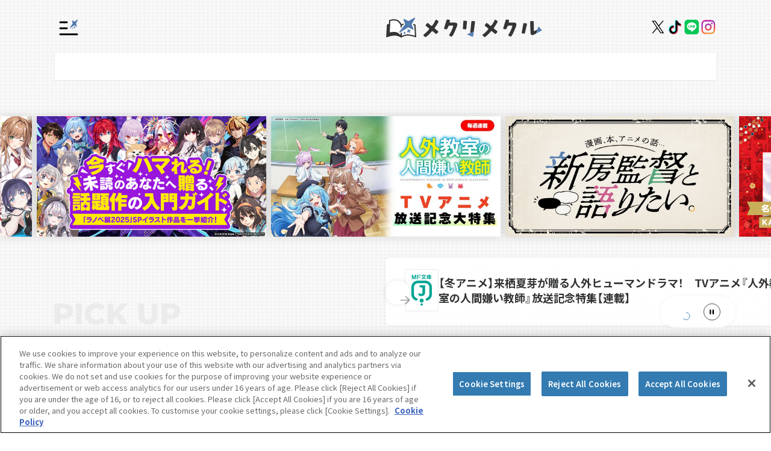

--- FILE ---
content_type: image/svg+xml
request_url: https://mequrimequru.jp/assets/img/square-logos/logo-dengekishinbungei.30524e7013d9.svg
body_size: 1669
content:
<?xml version="1.0" encoding="UTF-8"?><svg id="_レイヤー_2" xmlns="http://www.w3.org/2000/svg" viewBox="0 0 133.31 78.02"><defs><style>.cls-1{fill:#e61673;}.cls-2{fill:#fff;}.cls-3{fill:#e60012;}</style></defs><g id="_レイヤー_1-2"><polygon class="cls-3" points="91.8 1.92 133.31 1.92 115.99 22.58 128.77 22.58 82.48 60.53 90.89 39.09 79.72 39.09 91.8 1.92"/><path class="cls-1" d="M16.85,36.42c-.14,0-.26-.12-.26-.26v-4.74H2.45c-.14,0-.26-.12-.26-.26v-11.58c0-.14.12-.26.26-.26h33.49c.14,0,.26.12.26.26v11.58c0,.14-.12.26-.26.26h-14.15v1.34h16.33c.14,0,.26.12.26.26v3.14c0,.14-.12.26-.26.26h-21.27ZM30.91,28.33v-1.46h-9.12v1.46h9.12ZM16.59,28.33v-1.46H7.47v1.46h9.12ZM30.91,23.78v-1.42h-9.12v1.42h9.12ZM16.59,23.78v-1.42H7.47v1.42h9.12ZM16.94,17.93c-.14,0-.26-.12-.26-.26v-8.34H4.55v6.65c0,.14-.12.26-.26.26H.26c-.14,0-.26-.12-.26-.26V6.13c0-.14.12-.26.26-.26h16.42v-1.5H1.33c-.14,0-.26-.12-.26-.26V.88c0-.14.12-.26.26-.26h35.67c.14,0,.26.12.26.26v3.23c0,.14-.12.26-.26.26h-15.26v1.5h16.33c.14,0,.26.12.26.26v9.84c0,.14-.12.26-.26.26h-4.03c-.14,0-.26-.12-.26-.26v-6.65h-12.04v8.34c0,.14-.12.26-.26.26h-4.54ZM23.54,17.89c-.14,0-.26-.12-.26-.26v-2.32c0-.14.12-.26.26-.26h8.62c.14,0,.26.12.26.26v2.32c0,.14-.12.26-.26.26h-8.62ZM6.26,17.89c-.14,0-.26-.12-.26-.26v-2.32c0-.14.12-.26.26-.26h8.66c.14,0,.26.12.26.26v2.32c0,.14-.12.26-.26.26H6.26ZM23.54,13.63c-.14,0-.26-.12-.26-.26v-2.32c0-.14.12-.26.26-.26h8.62c.14,0,.26.12.26.26v2.32c0,.14-.12.26-.26.26h-8.62ZM6.26,13.63c-.14,0-.26-.12-.26-.26v-2.32c0-.14.12-.26.26-.26h8.66c.14,0,.26.12.26.26v2.32c0,.14-.12.26-.26.26H6.26Z"/><path class="cls-1" d="M55.1,37.04c-.14,0-.26-.12-.26-.26v-2.73c0-.14.12-.26.26-.26h4.28v-1.34h-16.25c-.14,0-.26-.12-.26-.26v-2.36c0-.14.12-.26.26-.26h16.25v-1.22h-15.17c-.14,0-.26-.12-.26-.26v-2.32c0-.14.12-.26.26-.26h15.17v-1.45s-13.37.53-13.37.53c-.07,0-.13-.03-.18-.07-.05-.05-.08-.12-.08-.19v-2.44c0-.14.11-.25.25-.26l17.81-.73c-.06-.05-.1-.12-.1-.2v-3.14c0-.11.07-.21.17-.25l2.31-.83-.72-.25c-.1-.04-.17-.14-.17-.25v-2.97h-1.37c-.14,0-.26-.12-.26-.26v-2.94c0-.14.12-.26.26-.26h15.95c.14,0,.26.12.26.26v4.38c0,.11-.07.2-.16.24l-4,1.59,5.06,1.64c.11.03.18.13.18.25v3.14c0,.08-.04.16-.11.21-.04.03-.1.05-.15.05-.03,0-.06,0-.08-.01l-2.5-.82s.01.05.01.08v2.52c0,.14-.11.26-.25.26l-13.34.53v1.64h15.09c.14,0,.26.12.26.26v2.32c0,.14-.12.26-.26.26h-15.09v1.22h16.16c.14,0,.26.12.26.26v2.36c0,.14-.12.26-.26.26h-16.16v4.33c0,.14-.12.26-.26.26h-9.43ZM64.21,20.88l13.65-.56-6.8-2.24-6.85,2.81ZM71.43,14.59l4.45-1.57h-9.41l4.96,1.57ZM50.77,20.95c-.14,0-.26-.12-.26-.26v-1.15h-7.37c-.14,0-.26-.12-.26-.26v-2.65c0-.14.12-.26.26-.26h7.37v-1.22h-6.3c-.14,0-.26-.12-.26-.26V5.89c0-.14.12-.26.26-.26h6.3v-1.21h-7.37c-.14,0-.26-.12-.26-.26V1.5c0-.14.12-.26.26-.26h7.37V.26c0-.14.12-.26.26-.26h4.63c.14,0,.26.12.26.26v.98h7.37c.14,0,.26.12.26.26v2.65c0,.14-.12.26-.26.26h-7.37v1.21h6.3c.14,0,.26.12.26.26v9.02c0,.14-.12.26-.26.26h-6.3v1.22h7.37c.14,0,.26.12.26.26v2.65c0,.14-.12.26-.26.26h-7.37v1.15c0,.14-.12.26-.26.26h-4.63ZM58.01,12.78v-1.17h-3.17v1.17h3.17ZM51.37,12.78v-1.17h-3.17v1.17h3.17ZM58.01,9.18v-1.17h-3.17v1.17h3.17ZM51.37,9.18v-1.17h-3.17v1.17h3.17ZM63.98,9.04c-.08,0-.16-.04-.2-.1s-.07-.14-.05-.22l1.84-7.9c.03-.12.13-.2.25-.2h12.35c.14,0,.26.12.26.26v4.08h2.53c.14,0,.26.12.26.26v3.39c0,.14-.12.26-.26.26h-6.73c-.14,0-.26-.12-.26-.26v-4.21h-4.72l-1.03,4.43c-.03.12-.13.2-.25.2h-3.99Z"/><path class="cls-2" d="M90.64,35.15c-.12,0-.22-.1-.22-.22v-17.28c0-.12.1-.22.22-.22h18.16c.12,0,.22.1.22.22v17.26c0,.12-.1.22-.22.22h-6.19c-.12,0-.22-.1-.22-.22v-2.62c0-.12.1-.22.22-.22h3.16v-11.58h-4.62v14.44c0,.12-.1.22-.22.22h-10.3ZM98.15,32.07v-11.58h-4.5v11.58h4.5Z"/><path d="M19.17,77.98c-.08,0-.16-.04-.21-.11l-6.64-9.23v9.08c0,.14-.12.26-.26.26h-4.67c-.14,0-.26-.12-.26-.26v-9.15L.47,77.87c-.05.07-.13.11-.21.11-.03,0-.05,0-.08-.01-.11-.03-.18-.14-.18-.25v-6.37c0-.06.02-.11.05-.16l4.58-6.12H.26c-.14,0-.26-.12-.26-.26v-4.22c0-.14.12-.26.26-.26h6.86v-2.83H.26c-.14,0-.26-.12-.26-.26v-4.14c0-.14.12-.26.26-.26h1.93v-5.19H.26c-.14,0-.26-.12-.26-.26v-4.09c0-.14.12-.26.26-.26h6.77v-1.85c0-.14.12-.26.26-.26h4.89c.14,0,.26.12.26.26v1.85h6.73c.14,0,.26.12.26.26v4.09c0,.14-.12.26-.26.26h-1.71v5.19h1.71c.14,0,.26.12.26.26v4.14c0,.14-.12.26-.26.26h-6.86v2.83h6.86c.14,0,.26.12.26.26v4.22c0,.14-.12.26-.26.26h-4.41l4.62,6.12s.05.1.05.16v6.37c0,.11-.07.21-.18.25-.03,0-.05.01-.08.01ZM12.82,52.84v-5.19h-6.04v5.19h6.04ZM31,77.98c-.14,0-.26-.12-.26-.26v-20.71h-4.41v3.79l-1.5,16.94c-.01.13-.12.24-.26.24h-4.46c-.07,0-.14-.03-.19-.08-.05-.05-.07-.13-.07-.2l1.42-16.92v-18.59c0-.14.11-.25.24-.26,0,0,16-.99,16.01-.99.07,0,.13.03.18.07.05.05.08.12.08.19v4.22c0,.14-.11.25-.24.26l-11.2.73v5.7h11.74c.14,0,.26.12.26.26v4.38c0,.14-.12.26-.26.26h-2.44v20.71c0,.14-.12.26-.26.26h-4.37Z"/><path d="M74.14,78.02c-.07,0-.13-.03-.18-.07l-12.46-11.9-11.18,11.88c-.05.05-.12.08-.19.08h-6.99c-.1,0-.2-.06-.24-.16-.04-.1-.02-.21.05-.28l14.65-15.28-10.01-9.5c-.08-.07-.1-.19-.06-.29.04-.1.14-.16.24-.16h6.69c.07,0,.13.02.18.07l6.59,6.15,8.53-8.89h-26.1c-.14,0-.26-.12-.26-.26v-4.76c0-.14.12-.26.26-.26h15.47v-3.21c0-.14.12-.26.26-.26h5.32c.14,0,.26.12.26.26v3.21h15.69c.14,0,.26.12.26.26v4.76c0,.14-.12.26-.26.26h-3.66l-11.88,12.55,16.19,15.33c.08.07.1.19.06.29-.04.1-.14.16-.24.16h-6.99Z"/><path d="M87.31,77.48c-.14,0-.26-.12-.26-.26v-4.51s.01-.1.04-.14l4.43-7.17h-5.49c-.14,0-.26-.12-.26-.26v-4.18c0-.14.12-.26.26-.26h37.82c.14,0,.26.12.26.26v4.18c0,.14-.12.26-.26.26h-25.62l-4.35,7.05h22.19l-1.94-5.61c-.03-.08-.01-.17.03-.24.05-.07.13-.11.21-.11h5.62c.11,0,.21.07.25.18l3.64,10.46c.03.08.02.17-.03.24s-.13.11-.21.11h-36.32ZM87.09,57.01c-.14,0-.26-.12-.26-.26v-4.22c0-.14.12-.26.26-.26h35.67c.14,0,.26.12.26.26v4.22c0,.14-.12.26-.26.26h-35.67ZM111.19,50.55c-.14,0-.26-.12-.26-.26v-1.85h-12v1.85c0,.14-.12.26-.26.26h-4.93c-.14,0-.26-.12-.26-.26v-1.85h-7.46c-.14,0-.26-.12-.26-.26v-4.18c0-.14.12-.26.26-.26h7.46v-2.55c0-.14.12-.26.26-.26h4.93c.14,0,.26.12.26.26v2.55h12v-2.55c0-.14.12-.26.26-.26h4.97c.14,0,.26.12.26.26v2.55h7.41c.14,0,.26.12.26.26v4.18c0,.14-.12.26-.26.26h-7.41v1.85c0,.14-.12.26-.26.26h-4.97Z"/></g></svg>

--- FILE ---
content_type: image/svg+xml
request_url: https://mequrimequru.jp/assets/img/square-logos/logo-famitsubunko.ff4d18e9df85.svg
body_size: 131
content:
<?xml version="1.0" encoding="UTF-8"?><svg id="_レイヤー_2" xmlns="http://www.w3.org/2000/svg" viewBox="0 0 119.32 65.2"><defs><style>.cls-1{fill:#004098;}</style></defs><g id="obj"><path class="cls-1" d="M10.87,10.87v16.4h32.6v10.87H10.87v27.06H0V10.87h10.87ZM54.33,0H10.87v10.87h43.46V0ZM119.32,27.27V10.87h-10.87v16.4h-32.6V10.87h32.6V0h-43.46v65.19h43.46v-10.86h-32.6v-16.19h32.6v-10.87h10.87ZM119.32,54.33v-16.19h-10.87v16.19h10.87Z"/></g></svg>